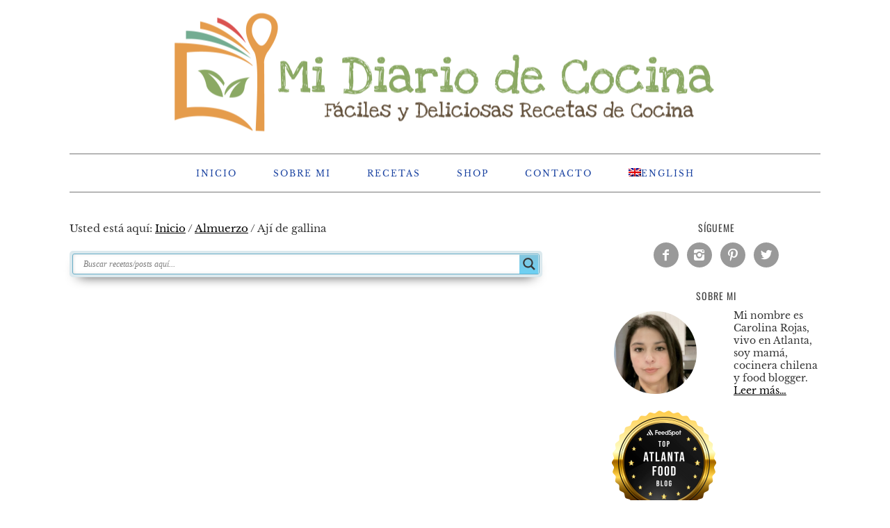

--- FILE ---
content_type: text/html; charset=utf-8
request_url: https://www.google.com/recaptcha/api2/aframe
body_size: 270
content:
<!DOCTYPE HTML><html><head><meta http-equiv="content-type" content="text/html; charset=UTF-8"></head><body><script nonce="4GOBvK1BjLIZR2fa-6FwXQ">/** Anti-fraud and anti-abuse applications only. See google.com/recaptcha */ try{var clients={'sodar':'https://pagead2.googlesyndication.com/pagead/sodar?'};window.addEventListener("message",function(a){try{if(a.source===window.parent){var b=JSON.parse(a.data);var c=clients[b['id']];if(c){var d=document.createElement('img');d.src=c+b['params']+'&rc='+(localStorage.getItem("rc::a")?sessionStorage.getItem("rc::b"):"");window.document.body.appendChild(d);sessionStorage.setItem("rc::e",parseInt(sessionStorage.getItem("rc::e")||0)+1);localStorage.setItem("rc::h",'1769010772482');}}}catch(b){}});window.parent.postMessage("_grecaptcha_ready", "*");}catch(b){}</script></body></html>

--- FILE ---
content_type: text/javascript
request_url: https://qcart.app/3611.3733e1ecb15694a372a5.js
body_size: 17066
content:

(self.qcartSaasChunkwebpack=self.qcartSaasChunkwebpack||[]).push([[3611],{1158:(t,e,n)=>{var r=n(11892).match(/firefox\/(\d+)/i);t.exports=!!r&&+r[1]},1618:(t,e,n)=>{function r(t){if("undefined"!=typeof Symbol&&null!=t[Symbol.iterator]||null!=t["@@iterator"])return Array.from(t)}n.d(e,{A:()=>r})},2034:(t,e,n)=>{n.d(e,{A:()=>i});var r=n(33514);function o(t,e){for(var n=0;n<e.length;n++){var o=e[n];o.enumerable=o.enumerable||!1,o.configurable=!0,"value"in o&&(o.writable=!0),Object.defineProperty(t,(0,r.A)(o.key),o)}}function i(t,e,n){return e&&o(t.prototype,e),n&&o(t,n),Object.defineProperty(t,"prototype",{writable:!1}),t}},3726:(t,e,n)=>{function r(t){if(void 0===t)throw new ReferenceError("this hasn't been initialised - super() hasn't been called");return t}n.d(e,{A:()=>r})},4488:(t,e,n)=>{n(9687)("Map",(function(t){return function(){return t(this,arguments.length?arguments[0]:void 0)}}),n(20535))},4638:(t,e,n)=>{var r=n(85413),o=n(51356),i=n(53710),u=n(95451),s=n(27657),f=n(78946),c=n(74375),_=n(28641),a=n(64218),l=o("Reflect","construct"),p=Object.prototype,h=[].push,v=a((function(){function t(){}return!(l((function(){}),[],t)instanceof t)})),d=!a((function(){l((function(){}))})),y=v||d;r({target:"Reflect",stat:!0,forced:y,sham:y},{construct:function(t,e){s(t),f(e);var n=arguments.length<3?t:s(arguments[2]);if(d&&!v)return l(t,e,n);if(t===n){switch(e.length){case 0:return new t;case 1:return new t(e[0]);case 2:return new t(e[0],e[1]);case 3:return new t(e[0],e[1],e[2]);case 4:return new t(e[0],e[1],e[2],e[3])}var r=[null];return i(h,r,e),new(i(u,t,r))}var o=n.prototype,a=_(c(o)?o:p),y=i(t,a,e);return c(y)?y:a}})},8403:(t,e,n)=>{var r=n(85413),o=n(96992).some;r({target:"Array",proto:!0,forced:!n(23501)("some")},{some:function(t){return o(this,t,arguments.length>1?arguments[1]:void 0)}})},9687:(t,e,n)=>{var r=n(85413),o=n(34133),i=n(95289),u=n(29665),s=n(11597),f=n(19150),c=n(80625),_=n(41590),a=n(80612),l=n(66502),p=n(74375),h=n(64218),v=n(29227),d=n(95970),y=n(14862);t.exports=function(t,e,n){var g=-1!==t.indexOf("Map"),m=-1!==t.indexOf("Weak"),b=g?"set":"add",w=o[t],x=w&&w.prototype,A=w,S={},k=function(t){var e=i(x[t]);s(x,t,"add"===t?function(t){return e(this,0===t?0:t),this}:"delete"===t?function(t){return!(m&&!p(t))&&e(this,0===t?0:t)}:"get"===t?function(t){return m&&!p(t)?void 0:e(this,0===t?0:t)}:"has"===t?function(t){return!(m&&!p(t))&&e(this,0===t?0:t)}:function(t,n){return e(this,0===t?0:t,n),this})};if(u(t,!a(w)||!(m||x.forEach&&!h((function(){(new w).entries().next()})))))A=n.getConstructor(e,t,g,b),f.enable();else if(u(t,!0)){var E=new A,O=E[b](m?{}:-0,1)!==E,N=h((function(){E.has(1)})),C=v((function(t){new w(t)})),P=!m&&h((function(){for(var t=new w,e=5;e--;)t[b](e,e);return!t.has(-0)}));C||((A=e((function(t,e){_(t,x);var n=y(new w,t,A);return l(e)||c(e,n[b],{that:n,AS_ENTRIES:g}),n}))).prototype=x,x.constructor=A),(N||P)&&(k("delete"),k("has"),g&&k("get")),(P||O)&&k(b),m&&x.clear&&delete x.clear}return S[t]=A,r({global:!0,constructor:!0,forced:A!==w},S),d(A,t),m||n.setStrong(A,t,g),A}},10827:(t,e,n)=>{var r=n(85413),o=n(5844),i=n(6075),u=n(20976),s=n(42997),f=n(25608),c=n(17450),_=n(95526),a=n(64585),l=n(69921),p=n(83186)("splice"),h=Math.max,v=Math.min;r({target:"Array",proto:!0,forced:!p},{splice:function(t,e){var n,r,p,d,y,g,m=o(this),b=s(m),w=i(t,b),x=arguments.length;for(0===x?n=r=0:1===x?(n=0,r=b-w):(n=x-2,r=v(h(u(e),0),b-w)),c(b+n-r),p=_(m,r),d=0;d<r;d++)(y=w+d)in m&&a(p,d,m[y]);if(p.length=r,n<r){for(d=w;d<b-r;d++)g=d+n,(y=d+r)in m?m[g]=m[y]:l(m,g);for(d=b;d>b-r+n;d--)l(m,d-1)}else if(n>r)for(d=b-r;d>w;d--)g=d+n-1,(y=d+r-1)in m?m[g]=m[y]:l(m,g);for(d=0;d<n;d++)m[d+w]=arguments[d+2];return f(m,b-r+n),p}})},11464:(t,e,n)=>{var r=n(85413),o=n(75552),i=n(25001),u=n(32140),s=n(26162),f=n(80625);r({target:"Promise",stat:!0,forced:n(74348)},{allSettled:function(t){var e=this,n=u.f(e),r=n.resolve,c=n.reject,_=s((function(){var n=i(e.resolve),u=[],s=0,c=1;f(t,(function(t){var i=s++,f=!1;c++,o(n,e,t).then((function(t){f||(f=!0,u[i]={status:"fulfilled",value:t},--c||r(u))}),(function(t){f||(f=!0,u[i]={status:"rejected",reason:t},--c||r(u))}))})),--c||r(u)}));return _.error&&c(_.value),n.promise}})},14705:(t,e,n)=>{var r=n(95289);t.exports=r(1..valueOf)},14862:(t,e,n)=>{var r=n(80612),o=n(74375),i=n(48534);t.exports=function(t,e,n){var u,s;return i&&r(u=e.constructor)&&u!==n&&o(s=u.prototype)&&s!==n.prototype&&i(t,s),t}},16273:(t,e,n)=>{var r=n(14341),o=n(34133),i=n(95289),u=n(29665),s=n(14862),f=n(49056),c=n(28641),_=n(90725).f,a=n(81818),l=n(22177),p=n(17618),h=n(59873),v=n(67216),d=n(78239),y=n(11597),g=n(64218),m=n(23514),b=n(82614).enforce,w=n(24388),x=n(83298),A=n(53548),S=n(60937),k=x("match"),E=o.RegExp,O=E.prototype,N=o.SyntaxError,C=i(O.exec),P=i("".charAt),j=i("".replace),I=i("".indexOf),T=i("".slice),U=/^\?<[^\s\d!#%&*+<=>@^][^\s!#%&*+<=>@^]*>/,M=/a/g,F=/a/g,H=new E(M)!==M,D=v.MISSED_STICKY,R=v.UNSUPPORTED_Y,W=r&&(!H||D||A||S||g((function(){return F[k]=!1,E(M)!==M||E(F)===F||"/a/i"!==String(E(M,"i"))})));if(u("RegExp",W)){for(var $=function(t,e){var n,r,o,i,u,_,v=a(O,this),d=l(t),y=void 0===e,g=[],w=t;if(!v&&d&&y&&t.constructor===$)return t;if((d||a(O,t))&&(t=t.source,y&&(e=h(w))),t=void 0===t?"":p(t),e=void 0===e?"":p(e),w=t,A&&"dotAll"in M&&(r=!!e&&I(e,"s")>-1)&&(e=j(e,/s/g,"")),n=e,D&&"sticky"in M&&(o=!!e&&I(e,"y")>-1)&&R&&(e=j(e,/y/g,"")),S&&(i=function(t){for(var e,n=t.length,r=0,o="",i=[],u=c(null),s=!1,f=!1,_=0,a="";r<=n;r++){if("\\"===(e=P(t,r)))e+=P(t,++r);else if("]"===e)s=!1;else if(!s)switch(!0){case"["===e:s=!0;break;case"("===e:if(o+=e,"?:"===T(t,r+1,r+3))continue;C(U,T(t,r+1))&&(r+=2,f=!0),_++;continue;case">"===e&&f:if(""===a||m(u,a))throw new N("Invalid capture group name");u[a]=!0,i[i.length]=[a,_],f=!1,a="";continue}f?a+=e:o+=e}return[o,i]}(t),t=i[0],g=i[1]),u=s(E(t,e),v?this:O,$),(r||o||g.length)&&(_=b(u),r&&(_.dotAll=!0,_.raw=$(function(t){for(var e,n=t.length,r=0,o="",i=!1;r<=n;r++)"\\"!==(e=P(t,r))?i||"."!==e?("["===e?i=!0:"]"===e&&(i=!1),o+=e):o+="[\\s\\S]":o+=e+P(t,++r);return o}(t),n)),o&&(_.sticky=!0),g.length&&(_.groups=g)),t!==w)try{f(u,"source",""===w?"(?:)":w)}catch(t){}return u},z=_(E),L=0;z.length>L;)d($,E,z[L++]);O.constructor=$,$.prototype=O,y(o,"RegExp",$,{constructor:!0})}w("RegExp")},17450:t=>{var e=TypeError;t.exports=function(t){if(t>9007199254740991)throw e("Maximum allowed index exceeded");return t}},18531:(t,e,n)=>{var r=n(85413),o=n(64218),i=n(55239),u=n(74375),s=n(5844),f=n(42997),c=n(17450),_=n(64585),a=n(95526),l=n(83186),p=n(83298),h=n(1240),v=p("isConcatSpreadable"),d=h>=51||!o((function(){var t=[];return t[v]=!1,t.concat()[0]!==t})),y=function(t){if(!u(t))return!1;var e=t[v];return void 0!==e?!!e:i(t)};r({target:"Array",proto:!0,arity:1,forced:!d||!l("concat")},{concat:function(t){var e,n,r,o,i,u=s(this),l=a(u,0),p=0;for(e=-1,r=arguments.length;e<r;e++)if(y(i=-1===e?u:arguments[e]))for(o=f(i),c(p+o),n=0;n<o;n++,p++)n in i&&_(l,p,i[n]);else c(p+1),_(l,p++,i);return l.length=p,l}})},19150:(t,e,n)=>{var r=n(85413),o=n(95289),i=n(37676),u=n(74375),s=n(23514),f=n(18794).f,c=n(90725),_=n(35853),a=n(47455),l=n(50585),p=n(80615),h=!1,v=l("meta"),d=0,y=function(t){f(t,v,{value:{objectID:"O"+d++,weakData:{}}})},g=t.exports={enable:function(){g.enable=function(){},h=!0;var t=c.f,e=o([].splice),n={};n[v]=1,t(n).length&&(c.f=function(n){for(var r=t(n),o=0,i=r.length;o<i;o++)if(r[o]===v){e(r,o,1);break}return r},r({target:"Object",stat:!0,forced:!0},{getOwnPropertyNames:_.f}))},fastKey:function(t,e){if(!u(t))return"symbol"==typeof t?t:("string"==typeof t?"S":"P")+t;if(!s(t,v)){if(!a(t))return"F";if(!e)return"E";y(t)}return t[v].objectID},getWeakData:function(t,e){if(!s(t,v)){if(!a(t))return!0;if(!e)return!1;y(t)}return t[v].weakData},onFreeze:function(t){return p&&h&&a(t)&&!s(t,v)&&y(t),t}};i[v]=!0},20535:(t,e,n)=>{var r=n(28641),o=n(42605),i=n(4584),u=n(86965),s=n(41590),f=n(66502),c=n(80625),_=n(55145),a=n(20760),l=n(24388),p=n(14341),h=n(19150).fastKey,v=n(82614),d=v.set,y=v.getterFor;t.exports={getConstructor:function(t,e,n,_){var a=t((function(t,o){s(t,l),d(t,{type:e,index:r(null),first:null,last:null,size:0}),p||(t.size=0),f(o)||c(o,t[_],{that:t,AS_ENTRIES:n})})),l=a.prototype,v=y(e),g=function(t,e,n){var r,o,i=v(t),u=m(t,e);return u?u.value=n:(i.last=u={index:o=h(e,!0),key:e,value:n,previous:r=i.last,next:null,removed:!1},i.first||(i.first=u),r&&(r.next=u),p?i.size++:t.size++,"F"!==o&&(i.index[o]=u)),t},m=function(t,e){var n,r=v(t),o=h(e);if("F"!==o)return r.index[o];for(n=r.first;n;n=n.next)if(n.key===e)return n};return i(l,{clear:function(){for(var t=v(this),e=t.first;e;)e.removed=!0,e.previous&&(e.previous=e.previous.next=null),e=e.next;t.first=t.last=null,t.index=r(null),p?t.size=0:this.size=0},delete:function(t){var e=this,n=v(e),r=m(e,t);if(r){var o=r.next,i=r.previous;delete n.index[r.index],r.removed=!0,i&&(i.next=o),o&&(o.previous=i),n.first===r&&(n.first=o),n.last===r&&(n.last=i),p?n.size--:e.size--}return!!r},forEach:function(t){for(var e,n=v(this),r=u(t,arguments.length>1?arguments[1]:void 0);e=e?e.next:n.first;)for(r(e.value,e.key,this);e&&e.removed;)e=e.previous},has:function(t){return!!m(this,t)}}),i(l,n?{get:function(t){var e=m(this,t);return e&&e.value},set:function(t,e){return g(this,0===t?0:t,e)}}:{add:function(t){return g(this,t=0===t?0:t,t)}}),p&&o(l,"size",{configurable:!0,get:function(){return v(this).size}}),a},setStrong:function(t,e,n){var r=e+" Iterator",o=y(e),i=y(r);_(t,e,(function(t,e){d(this,{type:r,target:t,state:o(t),kind:e,last:null})}),(function(){for(var t=i(this),e=t.kind,n=t.last;n&&n.removed;)n=n.previous;return t.target&&(t.last=n=n?n.next:t.state.first)?a("keys"===e?n.key:"values"===e?n.value:[n.key,n.value],!1):(t.target=null,a(void 0,!0))}),n?"entries":"values",!n,!0),l(e)}}},21764:(t,e,n)=>{n.d(e,{A:()=>o});var r=n(98339);function o(t,e){if("function"!=typeof e&&null!==e)throw new TypeError();t.prototype=Object.create(e&&e.prototype,{constructor:{value:t,writable:!0,configurable:!0}}),Object.defineProperty(t,"prototype",{writable:!1}),e&&(0,r.A)(t,e)}},22460:(t,e,n)=>{function r(){throw new TypeError()}n.d(e,{A:()=>r})},24068:(t,e,n)=>{var r=n(11892).match(/AppleWebKit\/(\d+)\./);t.exports=!!r&&+r[1]},25395:(t,e,n)=>{n.d(e,{FK:()=>k,Ob:()=>J,Qv:()=>q,XX:()=>V,_3:()=>S,fF:()=>o,h:()=>x,n:()=>x,q6:()=>Q,uA:()=>E,v2:()=>U,zO:()=>u});var r,o,i,u,s,f,c,_,a,l,p,h,v,d={},y=[],g=/acit|ex(?:s|g|n|p|$)|rph|grid|ows|mnc|ntw|ine[ch]|zoo|^ord|itera/i,m=Array.isArray;function b(t,e){for(var n in e)t[n]=e[n];return t}function w(t){t&&t.parentNode&&t.parentNode.removeChild(t)}function x(t,e,n){var o,i,u,s={};for(u in e)"key"==u?o=e[u]:"ref"==u?i=e[u]:s[u]=e[u];if(arguments.length>2&&(s.children=arguments.length>3?r.call(arguments,2):n),"function"==typeof t&&null!=t.defaultProps)for(u in t.defaultProps)null==s[u]&&(s[u]=t.defaultProps[u]);return A(t,s,o,i,null)}function A(t,e,n,r,u){var s={type:t,props:e,key:n,ref:r,__k:null,__:null,__b:0,__e:null,__c:null,constructor:void 0,__v:null==u?++i:u,__i:-1,__u:0};return null==u&&null!=o.vnode&&o.vnode(s),s}function S(){return{current:null}}function k(t){return t.children}function E(t,e){this.props=t,this.context=e}function O(t,e){if(null==e)return t.__?O(t.__,t.__i+1):null;for(var n;e<t.__k.length;e++)if(null!=(n=t.__k[e])&&null!=n.__e)return n.__e;return"function"==typeof t.type?O(t):null}function N(t){var e,n;if(null!=(t=t.__)&&null!=t.__c){for(t.__e=t.__c.base=null,e=0;e<t.__k.length;e++)if(null!=(n=t.__k[e])&&null!=n.__e){t.__e=t.__c.base=n.__e;break}return N(t)}}function C(t){(!t.__d&&(t.__d=!0)&&s.push(t)&&!P.__r++||f!=o.debounceRendering)&&((f=o.debounceRendering)||c)(P)}function P(){for(var t,e,n,r,i,u,f,c=1;s.length;)s.length>c&&s.sort(_),t=s.shift(),c=s.length,t.__d&&(n=void 0,i=(r=(e=t).__v).__e,u=[],f=[],e.__P&&((n=b({},r)).__v=r.__v+1,o.vnode&&o.vnode(n),R(e.__P,n,r,e.__n,e.__P.namespaceURI,32&r.__u?[i]:null,u,null==i?O(r):i,!!(32&r.__u),f),n.__v=r.__v,n.__.__k[n.__i]=n,W(u,n,f),n.__e!=i&&N(n)));P.__r=0}function j(t,e,n,r,o,i,u,s,f,c,_){var a,l,p,h,v,g,m=r&&r.__k||y,b=e.length;for(f=I(n,e,m,f,b),a=0;a<b;a++)null!=(p=n.__k[a])&&(l=-1==p.__i?d:m[p.__i]||d,p.__i=a,g=R(t,p,l,o,i,u,s,f,c,_),h=p.__e,p.ref&&l.ref!=p.ref&&(l.ref&&L(l.ref,null,p),_.push(p.ref,p.__c||h,p)),null==v&&null!=h&&(v=h),4&p.__u||l.__k===p.__k?f=T(p,f,t):"function"==typeof p.type&&void 0!==g?f=g:h&&(f=h.nextSibling),p.__u&=-7);return n.__e=v,f}function I(t,e,n,r,o){var i,u,s,f,c,_=n.length,a=_,l=0;for(t.__k=new Array(o),i=0;i<o;i++)null!=(u=e[i])&&"boolean"!=typeof u&&"function"!=typeof u?(f=i+l,(u=t.__k[i]="string"==typeof u||"number"==typeof u||"bigint"==typeof u||u.constructor==String?A(null,u,null,null,null):m(u)?A(k,{children:u},null,null,null):null==u.constructor&&u.__b>0?A(u.type,u.props,u.key,u.ref?u.ref:null,u.__v):u).__=t,u.__b=t.__b+1,s=null,-1!=(c=u.__i=M(u,n,f,a))&&(a--,(s=n[c])&&(s.__u|=2)),null==s||null==s.__v?(-1==c&&(o>_?l--:o<_&&l++),"function"!=typeof u.type&&(u.__u|=4)):c!=f&&(c==f-1?l--:c==f+1?l++:(c>f?l--:l++,u.__u|=4))):t.__k[i]=null;if(a)for(i=0;i<_;i++)null!=(s=n[i])&&!(2&s.__u)&&(s.__e==r&&(r=O(s)),B(s,s));return r}function T(t,e,n){var r,o;if("function"==typeof t.type){for(r=t.__k,o=0;r&&o<r.length;o++)r[o]&&(r[o].__=t,e=T(r[o],e,n));return e}t.__e!=e&&(e&&t.type&&!n.contains(e)&&(e=O(t)),n.insertBefore(t.__e,e||null),e=t.__e);do{e=e&&e.nextSibling}while(null!=e&&8==e.nodeType);return e}function U(t,e){return e=e||[],null==t||"boolean"==typeof t||(m(t)?t.some((function(t){U(t,e)})):e.push(t)),e}function M(t,e,n,r){var o,i,u=t.key,s=t.type,f=e[n];if(null===f&&null==t.key||f&&u==f.key&&s==f.type&&!(2&f.__u))return n;if(r>(null==f||2&f.__u?0:1))for(o=n-1,i=n+1;o>=0||i<e.length;){if(o>=0){if((f=e[o])&&!(2&f.__u)&&u==f.key&&s==f.type)return o;o--}if(i<e.length){if((f=e[i])&&!(2&f.__u)&&u==f.key&&s==f.type)return i;i++}}return-1}function F(t,e,n){"-"==e[0]?t.setProperty(e,null==n?"":n):t[e]=null==n?"":"number"!=typeof n||g.test(e)?n:n+"px"}function H(t,e,n,r,o){var i;t:if("style"==e)if("string"==typeof n)t.style.cssText=n;else{if("string"==typeof r&&(t.style.cssText=r=""),r)for(e in r)n&&e in n||F(t.style,e,"");if(n)for(e in n)r&&n[e]==r[e]||F(t.style,e,n[e])}else if("o"==e[0]&&"n"==e[1])i=e!=(e=e.replace(a,"$1")),e=e.toLowerCase()in t||"onFocusOut"==e||"onFocusIn"==e?e.toLowerCase().slice(2):e.slice(2),t.l||(t.l={}),t.l[e+i]=n,n?r?n.u=r.u:(n.u=l,t.addEventListener(e,i?h:p,i)):t.removeEventListener(e,i?h:p,i);else{if("http://www.w3.org/2000/svg"==o)e=e.replace(/xlink(H|:h)/,"h").replace(/sName$/,"s");else if("width"!=e&&"height"!=e&&"href"!=e&&"list"!=e&&"form"!=e&&"tabIndex"!=e&&"download"!=e&&"rowSpan"!=e&&"colSpan"!=e&&"role"!=e&&"popover"!=e&&e in t)try{t[e]=null==n?"":n;break t}catch(t){}"function"==typeof n||(null==n||!1===n&&"-"!=e[4]?t.removeAttribute(e):t.setAttribute(e,"popover"==e&&1==n?"":n))}}function D(t){return function(e){if(this.l){var n=this.l[e.type+t];if(null==e.t)e.t=l++;else if(e.t<n.u)return;return n(o.event?o.event(e):e)}}}function R(t,e,n,r,i,u,s,f,c,_){var a,l,p,h,v,d,y,g,x,A,S,O,N,C,P,I,T,U=e.type;if(null!=e.constructor)return null;128&n.__u&&(c=!!(32&n.__u),u=[f=e.__e=n.__e]),(a=o.__b)&&a(e);t:if("function"==typeof U)try{if(g=e.props,x="prototype"in U&&U.prototype.render,A=(a=U.contextType)&&r[a.__c],S=a?A?A.props.value:a.__:r,n.__c?y=(l=e.__c=n.__c).__=l.__E:(x?e.__c=l=new U(g,S):(e.__c=l=new E(g,S),l.constructor=U,l.render=K),A&&A.sub(l),l.props=g,l.state||(l.state={}),l.context=S,l.__n=r,p=l.__d=!0,l.__h=[],l._sb=[]),x&&null==l.__s&&(l.__s=l.state),x&&null!=U.getDerivedStateFromProps&&(l.__s==l.state&&(l.__s=b({},l.__s)),b(l.__s,U.getDerivedStateFromProps(g,l.__s))),h=l.props,v=l.state,l.__v=e,p)x&&null==U.getDerivedStateFromProps&&null!=l.componentWillMount&&l.componentWillMount(),x&&null!=l.componentDidMount&&l.__h.push(l.componentDidMount);else{if(x&&null==U.getDerivedStateFromProps&&g!==h&&null!=l.componentWillReceiveProps&&l.componentWillReceiveProps(g,S),!l.__e&&null!=l.shouldComponentUpdate&&!1===l.shouldComponentUpdate(g,l.__s,S)||e.__v==n.__v){for(e.__v!=n.__v&&(l.props=g,l.state=l.__s,l.__d=!1),e.__e=n.__e,e.__k=n.__k,e.__k.some((function(t){t&&(t.__=e)})),O=0;O<l._sb.length;O++)l.__h.push(l._sb[O]);l._sb=[],l.__h.length&&s.push(l);break t}null!=l.componentWillUpdate&&l.componentWillUpdate(g,l.__s,S),x&&null!=l.componentDidUpdate&&l.__h.push((function(){l.componentDidUpdate(h,v,d)}))}if(l.context=S,l.props=g,l.__P=t,l.__e=!1,N=o.__r,C=0,x){for(l.state=l.__s,l.__d=!1,N&&N(e),a=l.render(l.props,l.state,l.context),P=0;P<l._sb.length;P++)l.__h.push(l._sb[P]);l._sb=[]}else do{l.__d=!1,N&&N(e),a=l.render(l.props,l.state,l.context),l.state=l.__s}while(l.__d&&++C<25);l.state=l.__s,null!=l.getChildContext&&(r=b(b({},r),l.getChildContext())),x&&!p&&null!=l.getSnapshotBeforeUpdate&&(d=l.getSnapshotBeforeUpdate(h,v)),I=a,null!=a&&a.type===k&&null==a.key&&(I=$(a.props.children)),f=j(t,m(I)?I:[I],e,n,r,i,u,s,f,c,_),l.base=e.__e,e.__u&=-161,l.__h.length&&s.push(l),y&&(l.__E=l.__=null)}catch(t){if(e.__v=null,c||null!=u)if(t.then){for(e.__u|=c?160:128;f&&8==f.nodeType&&f.nextSibling;)f=f.nextSibling;u[u.indexOf(f)]=null,e.__e=f}else for(T=u.length;T--;)w(u[T]);else e.__e=n.__e,e.__k=n.__k;o.__e(t,e,n)}else null==u&&e.__v==n.__v?(e.__k=n.__k,e.__e=n.__e):f=e.__e=z(n.__e,e,n,r,i,u,s,c,_);return(a=o.diffed)&&a(e),128&e.__u?void 0:f}function W(t,e,n){for(var r=0;r<n.length;r++)L(n[r],n[++r],n[++r]);o.__c&&o.__c(e,t),t.some((function(e){try{t=e.__h,e.__h=[],t.some((function(t){t.call(e)}))}catch(t){o.__e(t,e.__v)}}))}function $(t){return"object"!=typeof t||null==t||t.__b&&t.__b>0?t:m(t)?t.map($):b({},t)}function z(t,e,n,i,u,s,f,c,_){var a,l,p,h,v,y,g,b=n.props,x=e.props,A=e.type;if("svg"==A?u="http://www.w3.org/2000/svg":"math"==A?u="http://www.w3.org/1998/Math/MathML":u||(u="http://www.w3.org/1999/xhtml"),null!=s)for(a=0;a<s.length;a++)if((v=s[a])&&"setAttribute"in v==!!A&&(A?v.localName==A:3==v.nodeType)){t=v,s[a]=null;break}if(null==t){if(null==A)return document.createTextNode(x);t=document.createElementNS(u,A,x.is&&x),c&&(o.__m&&o.__m(e,s),c=!1),s=null}if(null==A)b===x||c&&t.data==x||(t.data=x);else{if(s=s&&r.call(t.childNodes),b=n.props||d,!c&&null!=s)for(b={},a=0;a<t.attributes.length;a++)b[(v=t.attributes[a]).name]=v.value;for(a in b)if(v=b[a],"children"==a);else if("dangerouslySetInnerHTML"==a)p=v;else if(!(a in x)){if("value"==a&&"defaultValue"in x||"checked"==a&&"defaultChecked"in x)continue;H(t,a,null,v,u)}for(a in x)v=x[a],"children"==a?h=v:"dangerouslySetInnerHTML"==a?l=v:"value"==a?y=v:"checked"==a?g=v:c&&"function"!=typeof v||b[a]===v||H(t,a,v,b[a],u);if(l)c||p&&(l.__html==p.__html||l.__html==t.innerHTML)||(t.innerHTML=l.__html),e.__k=[];else if(p&&(t.innerHTML=""),j("template"==e.type?t.content:t,m(h)?h:[h],e,n,i,"foreignObject"==A?"http://www.w3.org/1999/xhtml":u,s,f,s?s[0]:n.__k&&O(n,0),c,_),null!=s)for(a=s.length;a--;)w(s[a]);c||(a="value","progress"==A&&null==y?t.removeAttribute("value"):null!=y&&(y!==t[a]||"progress"==A&&!y||"option"==A&&y!=b[a])&&H(t,a,y,b[a],u),a="checked",null!=g&&g!=t[a]&&H(t,a,g,b[a],u))}return t}function L(t,e,n){try{if("function"==typeof t){var r="function"==typeof t.__u;r&&t.__u(),r&&null==e||(t.__u=t(e))}else t.current=e}catch(t){o.__e(t,n)}}function B(t,e,n){var r,i;if(o.unmount&&o.unmount(t),(r=t.ref)&&(r.current&&r.current!=t.__e||L(r,null,e)),null!=(r=t.__c)){if(r.componentWillUnmount)try{r.componentWillUnmount()}catch(t){o.__e(t,e)}r.base=r.__P=null}if(r=t.__k)for(i=0;i<r.length;i++)r[i]&&B(r[i],e,n||"function"!=typeof t.type);n||w(t.__e),t.__c=t.__=t.__e=void 0}function K(t,e,n){return this.constructor(t,n)}function V(t,e,n){var i,u,s,f;e==document&&(e=document.documentElement),o.__&&o.__(t,e),u=(i="function"==typeof n)?null:n&&n.__k||e.__k,s=[],f=[],R(e,t=(!i&&n||e).__k=x(k,null,[t]),u||d,d,e.namespaceURI,!i&&n?[n]:u?null:e.firstChild?r.call(e.childNodes):null,s,!i&&n?n:u?u.__e:e.firstChild,i,f),W(s,t,f)}function q(t,e){V(t,e,q)}function J(t,e,n){var o,i,u,s,f=b({},t.props);for(u in t.type&&t.type.defaultProps&&(s=t.type.defaultProps),e)"key"==u?o=e[u]:"ref"==u?i=e[u]:f[u]=null==e[u]&&null!=s?s[u]:e[u];return arguments.length>2&&(f.children=arguments.length>3?r.call(arguments,2):n),A(t.type,f,o||t.key,i||t.ref,null)}function Q(t){function e(t){var n,r;return this.getChildContext||(n=new Set,(r={})[e.__c]=this,this.getChildContext=function(){return r},this.componentWillUnmount=function(){n=null},this.shouldComponentUpdate=function(t){this.props.value!=t.value&&n.forEach((function(t){t.__e=!0,C(t)}))},this.sub=function(t){n.add(t);var e=t.componentWillUnmount;t.componentWillUnmount=function(){n&&n.delete(t),e&&e.call(t)}}),t.children}return e.__c="__cC"+v++,e.__=t,e.Provider=e.__l=(e.Consumer=function(t,e){return t.children(e)}).contextType=e,e}r=y.slice,o={__e:function(t,e,n,r){for(var o,i,u;e=e.__;)if((o=e.__c)&&!o.__)try{if((i=o.constructor)&&null!=i.getDerivedStateFromError&&(o.setState(i.getDerivedStateFromError(t)),u=o.__d),null!=o.componentDidCatch&&(o.componentDidCatch(t,r||{}),u=o.__d),u)return o.__E=o}catch(e){t=e}throw t}},i=0,u=function(t){return null!=t&&null==t.constructor},E.prototype.setState=function(t,e){var n;n=null!=this.__s&&this.__s!=this.state?this.__s:this.__s=b({},this.state),"function"==typeof t&&(t=t(b({},n),this.props)),t&&b(n,t),null!=t&&this.__v&&(e&&this._sb.push(e),C(this))},E.prototype.forceUpdate=function(t){this.__v&&(this.__e=!0,t&&this.__h.push(t),C(this))},E.prototype.render=k,s=[],c="function"==typeof Promise?Promise.prototype.then.bind(Promise.resolve()):setTimeout,_=function(t,e){return t.__v.__b-e.__v.__b},P.__r=0,a=/(PointerCapture)$|Capture$/i,l=0,p=D(!1),h=D(!0),v=0},25608:(t,e,n)=>{var r=n(14341),o=n(55239),i=TypeError,u=Object.getOwnPropertyDescriptor,s=r&&!function(){if(void 0!==this)return!0;try{Object.defineProperty([],"length",{writable:!1}).length=1}catch(t){return t instanceof TypeError}}();t.exports=s?function(t,e){if(o(t)&&!u(t,"length").writable)throw new i("Cannot set read only .length");return t.length=e}:function(t,e){return t.length=e}},26221:(t,e,n)=>{var r=n(85413),o=n(95289),i=n(55239),u=o([].reverse),s=[1,2];r({target:"Array",proto:!0,forced:String(s)===String(s.reverse())},{reverse:function(){return i(this)&&(this.length=this.length),u(this)}})},27022:(t,e,n)=>{var r=n(11892);t.exports=/MSIE|Trident/.test(r)},27733:(t,e,n)=>{var r=n(64218);t.exports=r((function(){if("function"==typeof ArrayBuffer){var t=new ArrayBuffer(8);Object.isExtensible(t)&&Object.defineProperty(t,"a",{value:8})}}))},28429:(t,e,n)=>{n.d(e,{EW:()=>u.EW,QZ:()=>u.QZ,vA:()=>u.vA,vP:()=>u.vP});var r,o=n(25395),i=n(34015),u=n(45651);function s(t,e){o.fF[t]=e.bind(null,o.fF[t]||function(){})}function f(t){r&&r(),r=t&&t.S()}function c(t){var e=this,n=t.data,r=function(t){return(0,i.Kr)((function(){return(0,u.vP)(t)}),[])}(n);r.value=n;var s=(0,i.Kr)((function(){for(var t=e.__v;t=t.__;)if(t.__c){t.__c.__$f|=4;break}return e.__$u.c=function(){var t,n=e.__$u.S(),r=s.value;n(),(0,o.zO)(r)||3!==(null==(t=e.base)?void 0:t.nodeType)?(e.__$f|=1,e.setState({})):e.base.data=r},(0,u.EW)((function(){var t=r.value.value;return 0===t?0:!0===t?"":t||""}))}),[]);return s.value}function _(t,e,n,r){var o=e in t&&void 0===t.ownerSVGElement,i=(0,u.vP)(n);return{o:function(t,e){i.value=t,r=e},d:(0,u.QZ)((function(){var n=i.value.value;r[e]!==n&&(r[e]=n,o?t[e]=n:n?t.setAttribute(e,n):t.removeAttribute(e))}))}}c.displayName="_st",Object.defineProperties(u.HN.prototype,{constructor:{configurable:!0,value:void 0},type:{configurable:!0,value:c},props:{configurable:!0,get:function(){return{data:this}}},__b:{configurable:!0,value:1}}),s("__b",(function(t,e){if("string"==typeof e.type){var n,r=e.props;for(var o in r)if("children"!==o){var i=r[o];i instanceof u.HN&&(n||(e.__np=n={}),n[o]=i,r[o]=i.peek())}}t(e)})),s("__r",(function(t,e){f();var n,r=e.__c;r&&(r.__$f&=-2,void 0===(n=r.__$u)&&(r.__$u=n=function(){var t;return(0,u.QZ)((function(){t=this})),t.c=function(){r.__$f|=1,r.setState({})},t}())),f(n),t(e)})),s("__e",(function(t,e,n,r){f(),t(e,n,r)})),s("diffed",(function(t,e){var n;if(f(),"string"==typeof e.type&&(n=e.__e)){var r=e.__np,o=e.props;if(r){var i=n.U;if(i)for(var u in i){var s=i[u];void 0===s||u in r||(s.d(),i[u]=void 0)}else n.U=i={};for(var c in r){var a=i[c],l=r[c];void 0===a?(a=_(n,c,l,o),i[c]=a):a.o(l,o)}}}t(e)})),s("unmount",(function(t,e){if("string"==typeof e.type){var n=e.__e;if(n){var r=n.U;if(r)for(var o in n.U=void 0,r){var i=r[o];i&&i.d()}}}else{var u=e.__c;if(u){var s=u.__$u;s&&(u.__$u=void 0,s.d())}}t(e)})),s("__h",(function(t,e,n,r){(r<3||9===r)&&(e.__$f|=2),t(e,n,r)})),o.uA.prototype.shouldComponentUpdate=function(t,e){var n=this.__$u,r=n&&void 0!==n.s;for(var o in e)return!0;if(this.__f||"boolean"==typeof this.u&&!0===this.u){if(!(r||2&this.__$f||4&this.__$f))return!0;if(1&this.__$f)return!0}else{if(!(r||4&this.__$f))return!0;if(3&this.__$f)return!0}for(var i in t)if("__source"!==i&&t[i]!==this.props[i])return!0;for(var u in this.props)if(!(u in t))return!0;return!1}},32860:(t,e,n)=>{var r=n(75552),o=n(22715),i=n(78946),u=n(66502),s=n(44323),f=n(17618),c=n(13901),_=n(60329),a=n(41330),l=n(84793);o("match",(function(t,e,n){return[function(e){var n=c(this),o=u(e)?void 0:_(e,t);return o?r(o,e,n):new RegExp(e)[t](f(n))},function(t){var r=i(this),o=f(t),u=n(e,r,o);if(u.done)return u.value;if(!r.global)return l(r,o);var c=r.unicode;r.lastIndex=0;for(var _,p=[],h=0;null!==(_=l(r,o));){var v=f(_[0]);p[h]=v,""===v&&(r.lastIndex=a(o,s(r.lastIndex),c)),h++}return 0===h?null:p}]}))},33805:(t,e,n)=>{var r=n(85413),o=n(96992).findIndex,i=n(11962),u="findIndex",s=!0;u in[]&&Array(1)[u]((function(){s=!1})),r({target:"Array",proto:!0,forced:s},{findIndex:function(t){return o(this,t,arguments.length>1?arguments[1]:void 0)}}),i(u)},34015:(t,e,n)=>{n.d(e,{Bi:()=>N,J0:()=>g,Kr:()=>S,MN:()=>O,NT:()=>E,Nf:()=>w,WO:()=>m,Yn:()=>A,hb:()=>k,li:()=>x,vJ:()=>b});var r,o,i,u,s=n(25395),f=0,c=[],_=s.fF,a=_.__b,l=_.__r,p=_.diffed,h=_.__c,v=_.unmount,d=_.__;function y(t,e){_.__h&&_.__h(o,t,f||e),f=0;var n=o.__H||(o.__H={__:[],__h:[]});return t>=n.__.length&&n.__.push({}),n.__[t]}function g(t){return f=1,m(M,t)}function m(t,e,n){var i=y(r++,2);if(i.t=t,!i.__c&&(i.__=[n?n(e):M(void 0,e),function(t){var e=i.__N?i.__N[0]:i.__[0],n=i.t(e,t);e!==n&&(i.__N=[n,i.__[1]],i.__c.setState({}))}],i.__c=o,!o.__f)){var u=function(t,e,n){if(!i.__c.__H)return!0;var r=i.__c.__H.__.filter((function(t){return!!t.__c}));if(r.every((function(t){return!t.__N})))return!s||s.call(this,t,e,n);var o=i.__c.props!==t;return r.forEach((function(t){if(t.__N){var e=t.__[0];t.__=t.__N,t.__N=void 0,e!==t.__[0]&&(o=!0)}})),s&&s.call(this,t,e,n)||o};o.__f=!0;var s=o.shouldComponentUpdate,f=o.componentWillUpdate;o.componentWillUpdate=function(t,e,n){if(this.__e){var r=s;s=void 0,u(t,e,n),s=r}f&&f.call(this,t,e,n)},o.shouldComponentUpdate=u}return i.__N||i.__}function b(t,e){var n=y(r++,3);!_.__s&&U(n.__H,e)&&(n.__=t,n.u=e,o.__H.__h.push(n))}function w(t,e){var n=y(r++,4);!_.__s&&U(n.__H,e)&&(n.__=t,n.u=e,o.__h.push(n))}function x(t){return f=5,S((function(){return{current:t}}),[])}function A(t,e,n){f=6,w((function(){if("function"==typeof t){var n=t(e());return function(){t(null),n&&"function"==typeof n&&n()}}if(t)return t.current=e(),function(){return t.current=null}}),null==n?n:n.concat(t))}function S(t,e){var n=y(r++,7);return U(n.__H,e)&&(n.__=t(),n.__H=e,n.__h=t),n.__}function k(t,e){return f=8,S((function(){return t}),e)}function E(t){var e=o.context[t.__c],n=y(r++,9);return n.c=t,e?(null==n.__&&(n.__=!0,e.sub(o)),e.props.value):t.__}function O(t,e){_.useDebugValue&&_.useDebugValue(e?e(t):t)}function N(){var t=y(r++,11);if(!t.__){for(var e=o.__v;null!==e&&!e.__m&&null!==e.__;)e=e.__;var n=e.__m||(e.__m=[0,0]);t.__="P"+n[0]+"-"+n[1]++}return t.__}function C(){for(var t;t=c.shift();)if(t.__P&&t.__H)try{t.__H.__h.forEach(I),t.__H.__h.forEach(T),t.__H.__h=[]}catch(e){t.__H.__h=[],_.__e(e,t.__v)}}_.__b=function(t){o=null,a&&a(t)},_.__=function(t,e){t&&e.__k&&e.__k.__m&&(t.__m=e.__k.__m),d&&d(t,e)},_.__r=function(t){l&&l(t),r=0;var e=(o=t.__c).__H;e&&(i===o?(e.__h=[],o.__h=[],e.__.forEach((function(t){t.__N&&(t.__=t.__N),t.u=t.__N=void 0}))):(e.__h.forEach(I),e.__h.forEach(T),e.__h=[],r=0)),i=o},_.diffed=function(t){p&&p(t);var e=t.__c;e&&e.__H&&(e.__H.__h.length&&(1!==c.push(e)&&u===_.requestAnimationFrame||((u=_.requestAnimationFrame)||j)(C)),e.__H.__.forEach((function(t){t.u&&(t.__H=t.u),t.u=void 0}))),i=o=null},_.__c=function(t,e){e.some((function(t){try{t.__h.forEach(I),t.__h=t.__h.filter((function(t){return!t.__||T(t)}))}catch(n){e.some((function(t){t.__h&&(t.__h=[])})),e=[],_.__e(n,t.__v)}})),h&&h(t,e)},_.unmount=function(t){v&&v(t);var e,n=t.__c;n&&n.__H&&(n.__H.__.forEach((function(t){try{I(t)}catch(t){e=t}})),n.__H=void 0,e&&_.__e(e,n.__v))};var P="function"==typeof requestAnimationFrame;function j(t){var e,n=function(){clearTimeout(r),P&&cancelAnimationFrame(e),setTimeout(t)},r=setTimeout(n,100);P&&(e=requestAnimationFrame(n))}function I(t){var e=o,n=t.__c;"function"==typeof n&&(t.__c=void 0,n()),o=e}function T(t){var e=o;t.__c=t.__(),o=e}function U(t,e){return!t||t.length!==e.length||e.some((function(e,n){return e!==t[n]}))}function M(t,e){return"function"==typeof e?e(t):e}},35013:(t,e,n)=>{n.d(e,{A:()=>s});var r=n(39720),o=n(1618),i=n(66581),u=n(22460);function s(t){return(0,r.A)(t)||(0,o.A)(t)||(0,i.A)(t)||(0,u.A)()}},37368:(t,e,n)=>{function r(t,e){(null==e||e>t.length)&&(e=t.length);for(var n=0,r=Array(e);n<e;n++)r[n]=t[n];return r}n.d(e,{A:()=>r})},38633:(t,e,n)=>{var r=n(85413),o=n(96638),i=n(14341),u=n(34133),s=n(82888),f=n(95289),c=n(29665),_=n(23514),a=n(14862),l=n(81818),p=n(50808),h=n(61834),v=n(64218),d=n(90725).f,y=n(93840).f,g=n(18794).f,m=n(14705),b=n(45179).trim,w="Number",x=u[w],A=s[w],S=x.prototype,k=u.TypeError,E=f("".slice),O=f("".charCodeAt),N=function(t){var e,n,r,o,i,u,s,f,c=h(t,"number");if(p(c))throw new k("Cannot convert a Symbol value to a number");if("string"==typeof c&&c.length>2)if(c=b(c),43===(e=O(c,0))||45===e){if(88===(n=O(c,2))||120===n)return NaN}else if(48===e){switch(O(c,1)){case 66:case 98:r=2,o=49;break;case 79:case 111:r=8,o=55;break;default:return+c}for(u=(i=E(c,2)).length,s=0;s<u;s++)if((f=O(i,s))<48||f>o)return NaN;return parseInt(i,r)}return+c},C=c(w,!x(" 0o1")||!x("0b1")||x("+0x1")),P=function(t){var e,n=arguments.length<1?0:x(function(t){var e=h(t,"number");return"bigint"==typeof e?e:N(e)}(t));return l(S,e=this)&&v((function(){m(e)}))?a(Object(n),this,P):n};P.prototype=S,C&&!o&&(S.constructor=P),r({global:!0,constructor:!0,wrap:!0,forced:C},{Number:P});var j=function(t,e){for(var n,r=i?d(e):"MAX_VALUE,MIN_VALUE,NaN,NEGATIVE_INFINITY,POSITIVE_INFINITY,EPSILON,MAX_SAFE_INTEGER,MIN_SAFE_INTEGER,isFinite,isInteger,isNaN,isSafeInteger,parseFloat,parseInt,fromString,range".split(","),o=0;r.length>o;o++)_(e,n=r[o])&&!_(t,n)&&g(t,n,y(e,n))};o&&A&&j(s[w],A),(C||o)&&j(s[w],x)},38860:(t,e,n)=>{function r(t,e){if(!(t instanceof e))throw new TypeError()}n.d(e,{A:()=>r})},39569:(t,e,n)=>{var r,o=function(){var t=String.fromCharCode,e="ABCDEFGHIJKLMNOPQRSTUVWXYZabcdefghijklmnopqrstuvwxyz0123456789+/=",n="ABCDEFGHIJKLMNOPQRSTUVWXYZabcdefghijklmnopqrstuvwxyz0123456789+-$",r={};function o(t,e){if(!r[t]){r[t]={};for(var n=0;n<t.length;n++)r[t][t.charAt(n)]=n}return r[t][e]}var i={compressToBase64:function(t){if(null==t)return"";var n=i._compress(t,6,(function(t){return e.charAt(t)}));switch(n.length%4){default:case 0:return n;case 1:return n+"===";case 2:return n+"==";case 3:return n+"="}},decompressFromBase64:function(t){return null==t?"":""==t?null:i._decompress(t.length,32,(function(n){return o(e,t.charAt(n))}))},compressToUTF16:function(e){return null==e?"":i._compress(e,15,(function(e){return t(e+32)}))+" "},decompressFromUTF16:function(t){return null==t?"":""==t?null:i._decompress(t.length,16384,(function(e){return t.charCodeAt(e)-32}))},compressToUint8Array:function(t){for(var e=i.compress(t),n=new Uint8Array(2*e.length),r=0,o=e.length;r<o;r++){var u=e.charCodeAt(r);n[2*r]=u>>>8,n[2*r+1]=u%256}return n},decompressFromUint8Array:function(e){if(null==e)return i.decompress(e);for(var n=new Array(e.length/2),r=0,o=n.length;r<o;r++)n[r]=256*e[2*r]+e[2*r+1];var u=[];return n.forEach((function(e){u.push(t(e))})),i.decompress(u.join(""))},compressToEncodedURIComponent:function(t){return null==t?"":i._compress(t,6,(function(t){return n.charAt(t)}))},decompressFromEncodedURIComponent:function(t){return null==t?"":""==t?null:(t=t.replace(/ /g,"+"),i._decompress(t.length,32,(function(e){return o(n,t.charAt(e))})))},compress:function(e){return i._compress(e,16,(function(e){return t(e)}))},_compress:function(t,e,n){if(null==t)return"";var r,o,i,u={},s={},f="",c="",_="",a=2,l=3,p=2,h=[],v=0,d=0;for(i=0;i<t.length;i+=1)if(f=t.charAt(i),Object.prototype.hasOwnProperty.call(u,f)||(u[f]=l++,s[f]=!0),c=_+f,Object.prototype.hasOwnProperty.call(u,c))_=c;else{if(Object.prototype.hasOwnProperty.call(s,_)){if(_.charCodeAt(0)<256){for(r=0;r<p;r++)v<<=1,d==e-1?(d=0,h.push(n(v)),v=0):d++;for(o=_.charCodeAt(0),r=0;r<8;r++)v=v<<1|1&o,d==e-1?(d=0,h.push(n(v)),v=0):d++,o>>=1}else{for(o=1,r=0;r<p;r++)v=v<<1|o,d==e-1?(d=0,h.push(n(v)),v=0):d++,o=0;for(o=_.charCodeAt(0),r=0;r<16;r++)v=v<<1|1&o,d==e-1?(d=0,h.push(n(v)),v=0):d++,o>>=1}0==--a&&(a=Math.pow(2,p),p++),delete s[_]}else for(o=u[_],r=0;r<p;r++)v=v<<1|1&o,d==e-1?(d=0,h.push(n(v)),v=0):d++,o>>=1;0==--a&&(a=Math.pow(2,p),p++),u[c]=l++,_=String(f)}if(""!==_){if(Object.prototype.hasOwnProperty.call(s,_)){if(_.charCodeAt(0)<256){for(r=0;r<p;r++)v<<=1,d==e-1?(d=0,h.push(n(v)),v=0):d++;for(o=_.charCodeAt(0),r=0;r<8;r++)v=v<<1|1&o,d==e-1?(d=0,h.push(n(v)),v=0):d++,o>>=1}else{for(o=1,r=0;r<p;r++)v=v<<1|o,d==e-1?(d=0,h.push(n(v)),v=0):d++,o=0;for(o=_.charCodeAt(0),r=0;r<16;r++)v=v<<1|1&o,d==e-1?(d=0,h.push(n(v)),v=0):d++,o>>=1}0==--a&&(a=Math.pow(2,p),p++),delete s[_]}else for(o=u[_],r=0;r<p;r++)v=v<<1|1&o,d==e-1?(d=0,h.push(n(v)),v=0):d++,o>>=1;0==--a&&(a=Math.pow(2,p),p++)}for(o=2,r=0;r<p;r++)v=v<<1|1&o,d==e-1?(d=0,h.push(n(v)),v=0):d++,o>>=1;for(;;){if(v<<=1,d==e-1){h.push(n(v));break}d++}return h.join("")},decompress:function(t){return null==t?"":""==t?null:i._decompress(t.length,32768,(function(e){return t.charCodeAt(e)}))},_decompress:function(e,n,r){var o,i,u,s,f,c,_,a=[],l=4,p=4,h=3,v="",d=[],y={val:r(0),position:n,index:1};for(o=0;o<3;o+=1)a[o]=o;for(u=0,f=Math.pow(2,2),c=1;c!=f;)s=y.val&y.position,y.position>>=1,0==y.position&&(y.position=n,y.val=r(y.index++)),u|=(s>0?1:0)*c,c<<=1;switch(u){case 0:for(u=0,f=Math.pow(2,8),c=1;c!=f;)s=y.val&y.position,y.position>>=1,0==y.position&&(y.position=n,y.val=r(y.index++)),u|=(s>0?1:0)*c,c<<=1;_=t(u);break;case 1:for(u=0,f=Math.pow(2,16),c=1;c!=f;)s=y.val&y.position,y.position>>=1,0==y.position&&(y.position=n,y.val=r(y.index++)),u|=(s>0?1:0)*c,c<<=1;_=t(u);break;case 2:return""}for(a[3]=_,i=_,d.push(_);;){if(y.index>e)return"";for(u=0,f=Math.pow(2,h),c=1;c!=f;)s=y.val&y.position,y.position>>=1,0==y.position&&(y.position=n,y.val=r(y.index++)),u|=(s>0?1:0)*c,c<<=1;switch(_=u){case 0:for(u=0,f=Math.pow(2,8),c=1;c!=f;)s=y.val&y.position,y.position>>=1,0==y.position&&(y.position=n,y.val=r(y.index++)),u|=(s>0?1:0)*c,c<<=1;a[p++]=t(u),_=p-1,l--;break;case 1:for(u=0,f=Math.pow(2,16),c=1;c!=f;)s=y.val&y.position,y.position>>=1,0==y.position&&(y.position=n,y.val=r(y.index++)),u|=(s>0?1:0)*c,c<<=1;a[p++]=t(u),_=p-1,l--;break;case 2:return d.join("")}if(0==l&&(l=Math.pow(2,h),h++),a[_])v=a[_];else{if(_!==p)return null;v=i+i.charAt(0)}d.push(v),a[p++]=i+v.charAt(0),i=v,0==--l&&(l=Math.pow(2,h),h++)}}};return i}();void 0===(r=function(){return o}.call(e,n,e,t))||(t.exports=r)},39720:(t,e,n)=>{n.d(e,{A:()=>o});var r=n(37368);function o(t){if(Array.isArray(t))return(0,r.A)(t)}},43857:t=>{t.exports="\t\n\v\f\r                　\u2028\u2029\ufeff"},44473:(t,e,n)=>{var r=n(85413),o=n(89684).values;r({target:"Object",stat:!0},{values:function(t){return o(t)}})},45179:(t,e,n)=>{var r=n(95289),o=n(13901),i=n(17618),u=n(43857),s=r("".replace),f=RegExp("^["+u+"]+"),c=RegExp("(^|[^"+u+"])["+u+"]+$"),_=function(t){return function(e){var n=i(o(e));return 1&t&&(n=s(n,f,"")),2&t&&(n=s(n,c,"$1")),n}};t.exports={start:_(1),end:_(2),trim:_(3)}},45651:(t,e,n)=>{n.d(e,{EW:()=>g,HN:()=>l,QZ:()=>A,vA:()=>i,vP:()=>p});var r=Symbol.for("preact-signals");function o(){if(f>1)f--;else{for(var t,e=!1;void 0!==s;){var n=s;for(s=void 0,c++;void 0!==n;){var r=n.o;if(n.o=void 0,n.f&=-3,!(8&n.f)&&h(n))try{n.c()}catch(n){e||(t=n,e=!0)}n=r}}if(c=0,f--,e)throw t}}function i(t){if(f>0)return t();f++;try{return t()}finally{o()}}var u=void 0;var s=void 0,f=0,c=0,_=0;function a(t){if(void 0!==u){var e=t.n;if(void 0===e||e.t!==u)return e={i:0,S:t,p:u.s,n:void 0,t:u,e:void 0,x:void 0,r:e},void 0!==u.s&&(u.s.n=e),u.s=e,t.n=e,32&u.f&&t.S(e),e;if(-1===e.i)return e.i=0,void 0!==e.n&&(e.n.p=e.p,void 0!==e.p&&(e.p.n=e.n),e.p=u.s,e.n=void 0,u.s.n=e,u.s=e),e}}function l(t){this.v=t,this.i=0,this.n=void 0,this.t=void 0}function p(t){return new l(t)}function h(t){for(var e=t.s;void 0!==e;e=e.n)if(e.S.i!==e.i||!e.S.h()||e.S.i!==e.i)return!0;return!1}function v(t){for(var e=t.s;void 0!==e;e=e.n){var n=e.S.n;if(void 0!==n&&(e.r=n),e.S.n=e,e.i=-1,void 0===e.n){t.s=e;break}}}function d(t){for(var e=t.s,n=void 0;void 0!==e;){var r=e.p;-1===e.i?(e.S.U(e),void 0!==r&&(r.n=e.n),void 0!==e.n&&(e.n.p=r)):n=e,e.S.n=e.r,void 0!==e.r&&(e.r=void 0),e=r}t.s=n}function y(t){l.call(this,void 0),this.x=t,this.s=void 0,this.g=_-1,this.f=4}function g(t){return new y(t)}function m(t){var e=t.u;if(t.u=void 0,"function"==typeof e){f++;var n=u;u=void 0;try{e()}catch(e){throw t.f&=-2,t.f|=8,b(t),e}finally{u=n,o()}}}function b(t){for(var e=t.s;void 0!==e;e=e.n)e.S.U(e);t.x=void 0,t.s=void 0,m(t)}function w(t){if(u!==this)throw new Error("Out-of-order effect");d(this),u=t,this.f&=-2,8&this.f&&b(this),o()}function x(t){this.x=t,this.u=void 0,this.s=void 0,this.o=void 0,this.f=32}function A(t){var e=new x(t);try{e.c()}catch(t){throw e.d(),t}return e.d.bind(e)}l.prototype.brand=r,l.prototype.h=function(){return!0},l.prototype.S=function(t){this.t!==t&&void 0===t.e&&(t.x=this.t,void 0!==this.t&&(this.t.e=t),this.t=t)},l.prototype.U=function(t){if(void 0!==this.t){var e=t.e,n=t.x;void 0!==e&&(e.x=n,t.e=void 0),void 0!==n&&(n.e=e,t.x=void 0),t===this.t&&(this.t=n)}},l.prototype.subscribe=function(t){var e=this;return A((function(){var n=e.value,r=u;u=void 0;try{t(n)}finally{u=r}}))},l.prototype.valueOf=function(){return this.value},l.prototype.toString=function(){return this.value+""},l.prototype.toJSON=function(){return this.value},l.prototype.peek=function(){var t=u;u=void 0;try{return this.value}finally{u=t}},Object.defineProperty(l.prototype,"value",{get:function(){var t=a(this);return void 0!==t&&(t.i=this.i),this.v},set:function(t){if(t!==this.v){if(c>100)throw new Error("Cycle detected");this.v=t,this.i++,_++,f++;try{for(var e=this.t;void 0!==e;e=e.x)e.t.N()}finally{o()}}}}),(y.prototype=new l).h=function(){if(this.f&=-3,1&this.f)return!1;if(32==(36&this.f))return!0;if(this.f&=-5,this.g===_)return!0;if(this.g=_,this.f|=1,this.i>0&&!h(this))return this.f&=-2,!0;var t=u;try{v(this),u=this;var e=this.x();(16&this.f||this.v!==e||0===this.i)&&(this.v=e,this.f&=-17,this.i++)}catch(t){this.v=t,this.f|=16,this.i++}return u=t,d(this),this.f&=-2,!0},y.prototype.S=function(t){if(void 0===this.t){this.f|=36;for(var e=this.s;void 0!==e;e=e.n)e.S.S(e)}l.prototype.S.call(this,t)},y.prototype.U=function(t){if(void 0!==this.t&&(l.prototype.U.call(this,t),void 0===this.t)){this.f&=-33;for(var e=this.s;void 0!==e;e=e.n)e.S.U(e)}},y.prototype.N=function(){if(!(2&this.f)){this.f|=6;for(var t=this.t;void 0!==t;t=t.x)t.t.N()}},Object.defineProperty(y.prototype,"value",{get:function(){if(1&this.f)throw new Error("Cycle detected");var t=a(this);if(this.h(),void 0!==t&&(t.i=this.i),16&this.f)throw this.v;return this.v}}),x.prototype.c=function(){var t=this.S();try{if(8&this.f)return;if(void 0===this.x)return;var e=this.x();"function"==typeof e&&(this.u=e)}finally{t()}},x.prototype.S=function(){if(1&this.f)throw new Error("Cycle detected");this.f|=1,this.f&=-9,m(this),v(this),f++;var t=u;return u=this,w.bind(this,t)},x.prototype.N=function(){2&this.f||(this.f|=2,this.o=s,s=this)},x.prototype.d=function(){this.f|=8,1&this.f||b(this)}},46027:(t,e,n)=>{var r=n(85413),o=n(95289),i=n(31144),u=n(71060),s=n(23501),f=o([].join);r({target:"Array",proto:!0,forced:i!==Object||!s("join",",")},{join:function(t){return f(u(this),void 0===t?",":t)}})},47455:(t,e,n)=>{var r=n(64218),o=n(74375),i=n(5913),u=n(27733),s=Object.isExtensible,f=r((function(){s(1)}));t.exports=f||u?function(t){return!!o(t)&&((!u||"ArrayBuffer"!==i(t))&&(!s||s(t)))}:s},48926:(t,e,n)=>{n(4488)},54177:(t,e,n)=>{var r=n(6231).PROPER,o=n(64218),i=n(43857);t.exports=function(t){return o((function(){return!!i[t]()||"​᠎"!=="​᠎"[t]()||r&&i[t].name!==t}))}},57404:(t,e,n)=>{n(91234)},59730:(t,e,n)=>{var r=n(85413),o=n(44488);r({target:"Object",stat:!0,arity:2,forced:Object.assign!==o},{assign:o})},65999:(t,e,n)=>{var r=n(85413),o=n(95289),i=n(25001),u=n(5844),s=n(42997),f=n(69921),c=n(17618),_=n(64218),a=n(87767),l=n(23501),p=n(1158),h=n(27022),v=n(1240),d=n(24068),y=[],g=o(y.sort),m=o(y.push),b=_((function(){y.sort(void 0)})),w=_((function(){y.sort(null)})),x=l("sort"),A=!_((function(){if(v)return v<70;if(!(p&&p>3)){if(h)return!0;if(d)return d<603;var t,e,n,r,o="";for(t=65;t<76;t++){switch(e=String.fromCharCode(t),t){case 66:case 69:case 70:case 72:n=3;break;case 68:case 71:n=4;break;default:n=2}for(r=0;r<47;r++)y.push({k:e+r,v:n})}for(y.sort((function(t,e){return e.v-t.v})),r=0;r<y.length;r++)e=y[r].k.charAt(0),o.charAt(o.length-1)!==e&&(o+=e);return"DGBEFHACIJK"!==o}}));r({target:"Array",proto:!0,forced:b||!w||!x||!A},{sort:function(t){void 0!==t&&i(t);var e=u(this);if(A)return void 0===t?g(e):g(e,t);var n,r,o=[],_=s(e);for(r=0;r<_;r++)r in e&&m(o,e[r]);for(a(o,function(t){return function(e,n){return void 0===n?-1:void 0===e?1:void 0!==t?+t(e,n)||0:c(e)>c(n)?1:-1}}(t)),n=s(o),r=0;r<n;)e[r]=o[r++];for(;r<_;)f(e,r++);return e}})},66581:(t,e,n)=>{n.d(e,{A:()=>o});var r=n(37368);function o(t,e){if(t){if("string"==typeof t)return(0,r.A)(t,e);var n={}.toString.call(t).slice(8,-1);return"Object"===n&&t.constructor&&(n=t.constructor.name),"Map"===n||"Set"===n?Array.from(t):"Arguments"===n||/^(?:Ui|I)nt(?:8|16|32)(?:Clamped)?Array$/.test(n)?(0,r.A)(t,e):void 0}}},69921:(t,e,n)=>{var r=n(158),o=TypeError;t.exports=function(t,e){if(!delete t[e])throw new o("Cannot delete property "+r(e)+" of "+r(t))}},74445:(t,e,n)=>{n(11464)},78125:(t,e,n)=>{var r=n(85413),o=n(96992).map;r({target:"Array",proto:!0,forced:!n(83186)("map")},{map:function(t){return o(this,t,arguments.length>1?arguments[1]:void 0)}})},78239:(t,e,n)=>{var r=n(18794).f;t.exports=function(t,e,n){n in t||r(t,n,{configurable:!0,get:function(){return e[n]},set:function(t){e[n]=t}})}},78361:(t,e,n)=>{var r=n(85413),o=n(45179).trim;r({target:"String",proto:!0,forced:n(54177)("trim")},{trim:function(){return o(this)}})},80253:(t,e,n)=>{var r=n(25001),o=n(5844),i=n(31144),u=n(42997),s=TypeError,f="Reduce of empty array with no initial value",c=function(t){return function(e,n,c,_){var a=o(e),l=i(a),p=u(a);if(r(n),0===p&&c<2)throw new s(f);var h=t?p-1:0,v=t?-1:1;if(c<2)for(;;){if(h in l){_=l[h],h+=v;break}if(h+=v,t?h<0:p<=h)throw new s(f)}for(;t?h>=0:p>h;h+=v)h in l&&(_=n(_,l[h],h,a));return _}};t.exports={left:c(!1),right:c(!0)}},80615:(t,e,n)=>{var r=n(64218);t.exports=!r((function(){return Object.isExtensible(Object.preventExtensions({}))}))},85190:(t,e,n)=>{var r=n(85413),o=n(64218),i=n(5844),u=n(61834);r({target:"Date",proto:!0,arity:1,forced:o((function(){return null!==new Date(NaN).toJSON()||1!==Date.prototype.toJSON.call({toISOString:function(){return 1}})}))},{toJSON:function(t){var e=i(this),n=u(e,"number");return"number"!=typeof n||isFinite(n)?e.toISOString():null}})},85743:(t,e,n)=>{var r=n(85413),o=n(89684).entries;r({target:"Object",stat:!0},{entries:function(t){return o(t)}})},88133:(t,e,n)=>{var r=n(85413),o=n(80253).left,i=n(23501),u=n(1240);r({target:"Array",proto:!0,forced:!n(25788)&&u>79&&u<83||!i("reduce")},{reduce:function(t){var e=arguments.length;return o(this,t,e,e>1?arguments[1]:void 0)}})},89684:(t,e,n)=>{var r=n(14341),o=n(64218),i=n(95289),u=n(1474),s=n(73641),f=n(71060),c=i(n(99944).f),_=i([].push),a=r&&o((function(){var t=Object.create(null);return t[2]=2,!c(t,2)})),l=function(t){return function(e){for(var n,o=f(e),i=s(o),l=a&&null===u(o),p=i.length,h=0,v=[];p>h;)n=i[h++],r&&!(l?n in o:c(o,n))||_(v,t?[n,o[n]]:o[n]);return v}};t.exports={entries:l(!0),values:l(!1)}},91234:(t,e,n)=>{n(9687)("Set",(function(t){return function(){return t(this,arguments.length?arguments[0]:void 0)}}),n(20535))},97273:(t,e,n)=>{n.d(e,{A:()=>i});var r=n(46533),o=n(3726);function i(t,e){if(e&&("object"==(0,r.A)(e)||"function"==typeof e))return e;if(void 0!==e)throw new TypeError();return(0,o.A)(t)}},98339:(t,e,n)=>{function r(t,e){return r=Object.setPrototypeOf?Object.setPrototypeOf.bind():function(t,e){return t.__proto__=e,t},r(t,e)}n.d(e,{A:()=>r})},98551:(t,e,n)=>{function r(t){return r=Object.setPrototypeOf?Object.getPrototypeOf.bind():function(t){return t.__proto__||Object.getPrototypeOf(t)},r(t)}n.d(e,{A:()=>r})},99868:(t,e,n)=>{var r,o=n(85413),i=n(18019),u=n(93840).f,s=n(44323),f=n(17618),c=n(76860),_=n(13901),a=n(15105),l=n(96638),p=i("".slice),h=Math.min,v=a("endsWith");o({target:"String",proto:!0,forced:!!(l||v||(r=u(String.prototype,"endsWith"),!r||r.writable))&&!v},{endsWith:function(t){var e=f(_(this));c(t);var n=arguments.length>1?arguments[1]:void 0,r=e.length,o=void 0===n?r:h(s(n),r),i=f(t);return p(e,o-i.length,o)===i}})}}]);